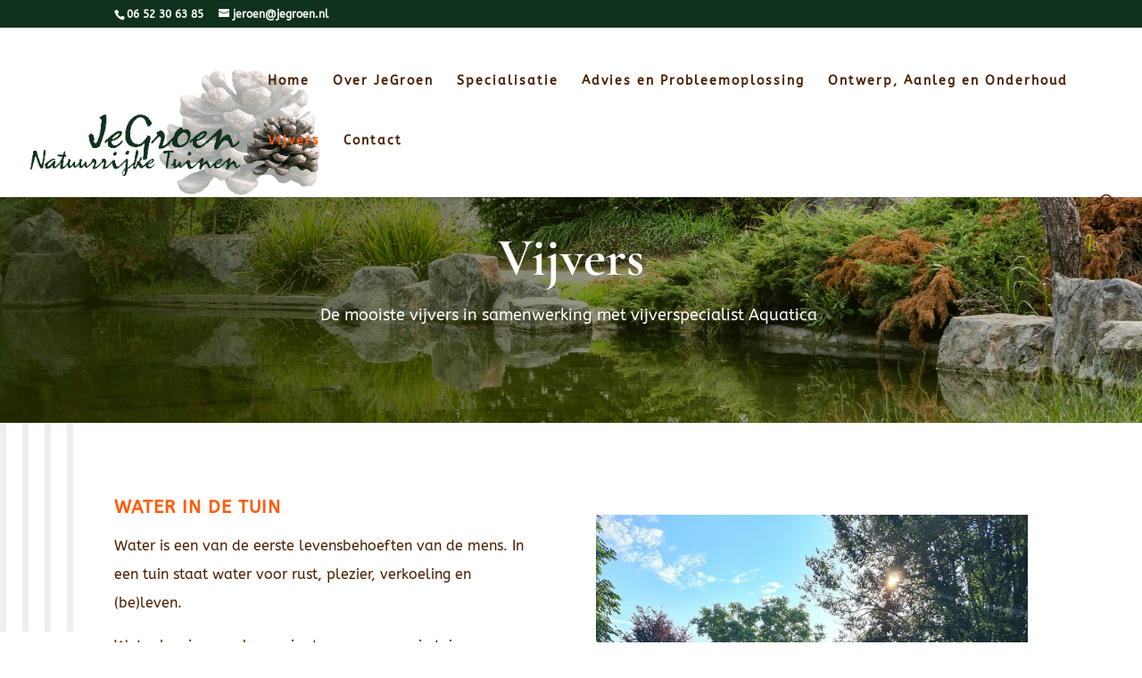

--- FILE ---
content_type: text/css
request_url: https://www.jegroen.nl/wp-content/et-cache/46/et-core-unified-46.min.css?ver=1741654422
body_size: -29
content:
.hyperlink-color a{color:#fff}.hyperlink-color a:hover{color:#ff5b0b}

--- FILE ---
content_type: text/css
request_url: https://www.jegroen.nl/wp-content/et-cache/46/et-core-unified-tb-311-deferred-46.min.css?ver=1741654423
body_size: 1490
content:
.et_pb_section_0_tb_footer.et_pb_section,.et_pb_menu_0_tb_footer.et_pb_menu .nav li ul,.et_pb_menu_0_tb_footer.et_pb_menu .et_mobile_menu,.et_pb_menu_0_tb_footer.et_pb_menu .et_mobile_menu ul{background-color:#003200!important}.et_pb_image_0_tb_footer{text-align:left;margin-left:0}.et_pb_text_0_tb_footer.et_pb_text,.et_pb_menu_0_tb_footer.et_pb_menu ul li a{color:#FFFFFF!important}.et_pb_menu_0_tb_footer.et_pb_menu{background-color:#003200}.et_pb_menu_0_tb_footer .et_pb_menu_inner_container>.et_pb_menu__logo-wrap,.et_pb_menu_0_tb_footer .et_pb_menu__logo-slot{width:auto;max-width:100%}.et_pb_menu_0_tb_footer .et_pb_menu_inner_container>.et_pb_menu__logo-wrap .et_pb_menu__logo img,.et_pb_menu_0_tb_footer .et_pb_menu__logo-slot .et_pb_menu__logo-wrap img{height:auto;max-height:none}.et_pb_menu_0_tb_footer .mobile_nav .mobile_menu_bar:before,.et_pb_menu_0_tb_footer .et_pb_menu__icon.et_pb_menu__search-button,.et_pb_menu_0_tb_footer .et_pb_menu__icon.et_pb_menu__close-search-button,.et_pb_menu_0_tb_footer .et_pb_menu__icon.et_pb_menu__cart-button{color:#10321c}@media only screen and (max-width:980px){.et_pb_image_0_tb_footer .et_pb_image_wrap img{width:auto}}@media only screen and (max-width:767px){.et_pb_image_0_tb_footer .et_pb_image_wrap img{width:auto}}div.et_pb_section.et_pb_section_0{background-image:linear-gradient(45deg,rgba(29,38,0,0.85) 0%,rgba(29,38,0,0) 100%),url(https://www.jegroen.nl/wp-content/uploads/2021/11/vijver.jpg)!important}.et_pb_section_0.et_pb_section{padding-top:6vw;padding-right:0px;padding-bottom:6vw;padding-left:0px}.et_pb_text_0{line-height:2em;font-size:18px;line-height:2em;max-width:600px}.et_pb_text_0 h1{font-family:'Cormorant Garamond',Georgia,"Times New Roman",serif;font-weight:700;font-size:60px;line-height:1.2em}div.et_pb_section.et_pb_section_1{background-size:initial;background-position:left top;background-image:url(https://www.jegroen.nl/wp-content/uploads/2019/02/gardener-03.png)!important}.et_pb_row_1.et_pb_row{padding-top:27px!important;padding-right:0px!important;padding-bottom:0px!important;padding-left:0px!important;padding-top:27px;padding-right:0px;padding-bottom:0;padding-left:0px}.et_pb_text_1,.et_pb_text_2,.et_pb_text_4{line-height:2em;font-size:16px;line-height:2em}.et_pb_text_1 h3{font-weight:700;text-transform:uppercase;font-size:20px;letter-spacing:1px;line-height:1.7em}.et_pb_blurb_0.et_pb_blurb .et_pb_module_header,.et_pb_blurb_0.et_pb_blurb .et_pb_module_header a,.et_pb_blurb_1.et_pb_blurb .et_pb_module_header,.et_pb_blurb_1.et_pb_blurb .et_pb_module_header a,.et_pb_blurb_2.et_pb_blurb .et_pb_module_header,.et_pb_blurb_2.et_pb_blurb .et_pb_module_header a,.et_pb_blurb_3.et_pb_blurb .et_pb_module_header,.et_pb_blurb_3.et_pb_blurb .et_pb_module_header a,.et_pb_blurb_4.et_pb_blurb .et_pb_module_header,.et_pb_blurb_4.et_pb_blurb .et_pb_module_header a{font-weight:600;font-size:14px;line-height:1.4em}.et_pb_blurb_0.et_pb_blurb,.et_pb_blurb_1.et_pb_blurb,.et_pb_blurb_2.et_pb_blurb,.et_pb_blurb_3.et_pb_blurb,.et_pb_blurb_4.et_pb_blurb{margin-bottom:10px!important}.et_pb_blurb_0 .et-pb-icon,.et_pb_blurb_1 .et-pb-icon,.et_pb_blurb_2 .et-pb-icon,.et_pb_blurb_3 .et-pb-icon,.et_pb_blurb_4 .et-pb-icon{font-size:20px;color:#8db700;font-family:ETmodules!important;font-weight:400!important}.et_pb_blurb_0 .et_pb_blurb_content,.et_pb_blurb_1 .et_pb_blurb_content,.et_pb_blurb_2 .et_pb_blurb_content,.et_pb_blurb_3 .et_pb_blurb_content,.et_pb_blurb_4 .et_pb_blurb_content{max-width:1100px}.et_pb_image_0{padding-top:0px;margin-top:25px!important;margin-bottom:0px!important;text-align:left;margin-left:0}.et_pb_image_1{background-image:linear-gradient(135deg,#556e00 0%,#8db700 100%);padding-top:0px;max-width:146px;text-align:center}.et_pb_image_2{padding-top:103px;margin-top:0px!important;margin-bottom:0px!important;text-align:left;margin-left:0}.et_pb_section_2.et_pb_section{padding-top:0px;padding-right:0px;padding-bottom:54px;padding-left:0px}.et_pb_row_2,body #page-container .et-db #et-boc .et-l .et_pb_row_2.et_pb_row,body.et_pb_pagebuilder_layout.single #page-container #et-boc .et-l .et_pb_row_2.et_pb_row,body.et_pb_pagebuilder_layout.single.et_full_width_page #page-container #et-boc .et-l .et_pb_row_2.et_pb_row,.et_pb_row_3,body #page-container .et-db #et-boc .et-l .et_pb_row_3.et_pb_row,body.et_pb_pagebuilder_layout.single #page-container #et-boc .et-l .et_pb_row_3.et_pb_row,body.et_pb_pagebuilder_layout.single.et_full_width_page #page-container #et-boc .et-l .et_pb_row_3.et_pb_row{width:90%;max-width:90%}.et_pb_text_2 h4{font-family:'Cormorant Garamond',Georgia,"Times New Roman",serif;font-weight:600;font-size:32px;line-height:1.4em}.et_pb_image_3,.et_pb_image_4,.et_pb_image_5{text-align:right;margin-right:0}.et_pb_image_6,.et_pb_image_7,.et_pb_image_8{text-align:left;margin-left:0}div.et_pb_section.et_pb_section_3{background-image:linear-gradient(45deg,rgba(29,38,0,0.85) 0%,rgba(29,38,0,0.6) 100%),url(https://www.jegroen.nl/wp-content/uploads/2021/11/a-man-working-with-laptop-2021-11-01-16-48-24-utc.jpg)!important}.et_pb_section_3.et_pb_section{padding-top:120px;padding-right:0px;padding-bottom:120px;padding-left:0px}.et_pb_row_inner_0{background-color:#ffffff}.et_pb_row_inner_0.et_pb_row_inner{padding-right:30px!important;padding-left:30px!important}.et_pb_column .et_pb_row_inner_0{padding-right:30px;padding-left:30px}.et_pb_text_3 h4{font-weight:700;text-transform:uppercase;font-size:14px;color:rgba(0,0,0,0.5)!important;letter-spacing:1px;line-height:1.5em}.et_pb_blurb_5.et_pb_blurb .et_pb_module_header,.et_pb_blurb_5.et_pb_blurb .et_pb_module_header a,.et_pb_blurb_6.et_pb_blurb .et_pb_module_header,.et_pb_blurb_6.et_pb_blurb .et_pb_module_header a{font-weight:700;text-transform:uppercase;font-size:11px;color:#1d2600!important;letter-spacing:2px;line-height:1.8em}.et_pb_blurb_5.et_pb_blurb,.et_pb_blurb_6.et_pb_blurb{margin-top:20px!important}.et_pb_blurb_5 .et-pb-icon,.et_pb_blurb_6 .et-pb-icon{font-size:20px;color:#293600;font-family:ETmodules!important;font-weight:400!important}.et_pb_row_inner_1.et_pb_row_inner{padding-top:0px!important}.et_pb_column .et_pb_row_inner_1{padding-top:0}.et_pb_button_0_wrapper .et_pb_button_0,.et_pb_button_0_wrapper .et_pb_button_0:hover{padding-top:16px!important;padding-right:40px!important;padding-bottom:16px!important;padding-left:40px!important}body #page-container .et_pb_section .et_pb_button_0{border-width:0px!important;border-radius:0px;letter-spacing:2px;font-size:16px;font-weight:700!important;text-transform:uppercase!important;background-color:#ffb031}body #page-container .et_pb_section .et_pb_button_0:hover:after{margin-left:.3em;left:auto;margin-left:.3em;opacity:1}body #page-container .et_pb_section .et_pb_button_0:after{line-height:inherit;font-size:inherit!important;margin-left:-1em;left:auto;font-family:ETmodules!important;font-weight:400!important}.et_pb_button_0,.et_pb_button_0:after{transition:all 300ms ease 0ms}.et_pb_text_4 h2{font-family:'Cormorant Garamond',Georgia,"Times New Roman",serif;font-weight:700;font-size:52px;line-height:1.2em}.et_pb_column_3{background-color:#8db700;padding-top:30px;padding-right:30px;padding-bottom:30px;padding-left:30px}.et_pb_text_0.et_pb_module{margin-left:auto!important;margin-right:auto!important}.et_pb_image_1.et_pb_module{margin-left:auto!important;margin-right:0px!important}.et_pb_row_2.et_pb_row{padding-top:0px!important;padding-right:0px!important;padding-bottom:24.4688px!important;padding-left:0px!important;margin-left:0px!important;margin-right:auto!important;padding-top:0;padding-right:0px;padding-bottom:24.4688px;padding-left:0px}.et_pb_row_3.et_pb_row{margin-left:0px!important;margin-right:auto!important}@media only screen and (max-width:980px){.et_pb_text_0 h1{font-size:50px}.et_pb_image_0,.et_pb_image_2,.et_pb_image_3,.et_pb_image_6,.et_pb_image_7,.et_pb_image_8{text-align:center;margin-left:auto;margin-right:auto}.et_pb_image_0 .et_pb_image_wrap img,.et_pb_image_1 .et_pb_image_wrap img,.et_pb_image_2 .et_pb_image_wrap img,.et_pb_image_3 .et_pb_image_wrap img,.et_pb_image_4 .et_pb_image_wrap img,.et_pb_image_5 .et_pb_image_wrap img,.et_pb_image_6 .et_pb_image_wrap img,.et_pb_image_7 .et_pb_image_wrap img,.et_pb_image_8 .et_pb_image_wrap img{width:auto}body #page-container .et_pb_section .et_pb_button_0:after{line-height:inherit;font-size:inherit!important;margin-left:-1em;left:auto;display:inline-block;opacity:0;content:attr(data-icon);font-family:ETmodules!important;font-weight:400!important}body #page-container .et_pb_section .et_pb_button_0:before{display:none}body #page-container .et_pb_section .et_pb_button_0:hover:after{margin-left:.3em;left:auto;margin-left:.3em;opacity:1}.et_pb_text_4 h2{font-size:42px}}@media only screen and (max-width:767px){.et_pb_text_0{font-size:16px}.et_pb_text_0 h1{font-size:40px}.et_pb_text_1{font-size:14px}.et_pb_image_0 .et_pb_image_wrap img,.et_pb_image_1 .et_pb_image_wrap img,.et_pb_image_2 .et_pb_image_wrap img,.et_pb_image_3 .et_pb_image_wrap img,.et_pb_image_4 .et_pb_image_wrap img,.et_pb_image_5 .et_pb_image_wrap img,.et_pb_image_6 .et_pb_image_wrap img,.et_pb_image_7 .et_pb_image_wrap img,.et_pb_image_8 .et_pb_image_wrap img{width:auto}.et_pb_section_3.et_pb_section{padding-top:80px;padding-bottom:80px}body #page-container .et_pb_section .et_pb_button_0:after{line-height:inherit;font-size:inherit!important;margin-left:-1em;left:auto;display:inline-block;opacity:0;content:attr(data-icon);font-family:ETmodules!important;font-weight:400!important}body #page-container .et_pb_section .et_pb_button_0:before{display:none}body #page-container .et_pb_section .et_pb_button_0:hover:after{margin-left:.3em;left:auto;margin-left:.3em;opacity:1}.et_pb_text_4 h2{font-size:32px}}